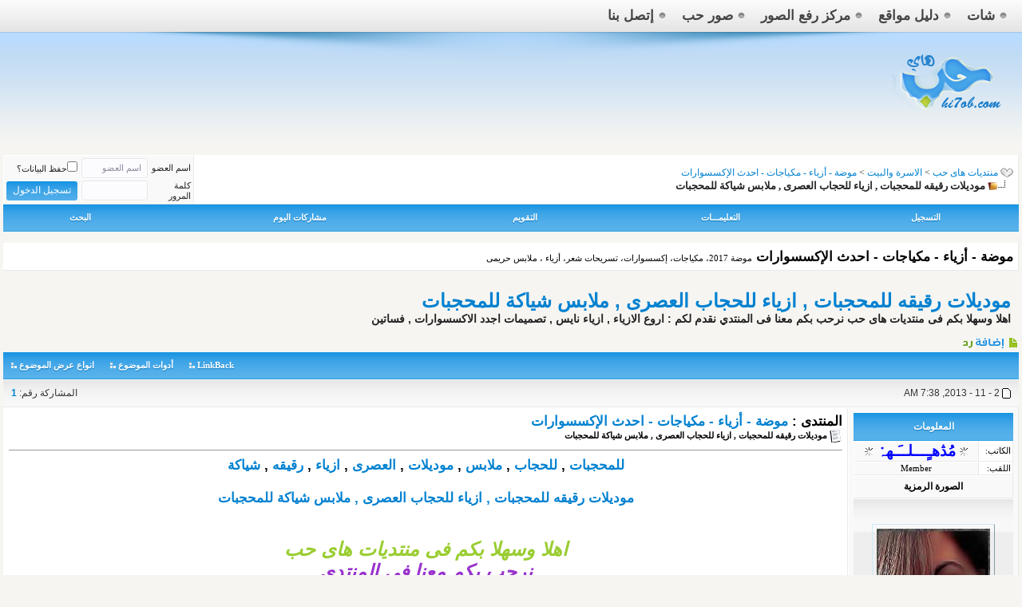

--- FILE ---
content_type: text/html; charset=windows-1256
request_url: https://forums.hi7ob.com/love51932.html
body_size: 10677
content:
<!DOCTYPE html PUBLIC “-//W3C//DTD XHTML 1.0 Strict//EN” “http://www.w3.org/TR/xhtml1/DTD/xhtml1-strict.dtd”> <html xmlns="http://www.w3.org/1999/xhtml" dir="rtl" lang="ar"> <head> <link rel="canonical" href="https://forums.hi7ob.com/love51932.html" /> <head> <meta http-equiv="Content-Type" content="text/html; charset=windows-1256" /> <meta name="generator" content="vBulletin 3.8.7" /> <meta name="keywords" content="موديلات,رقيقه,للمحجبات,ازياء,للحجاب,العصرى,ملابس,شياكة,للمحجبات,
</head>

للمحجبات, للحجاب, ملابس, موديلات, العصرى, ازياء, رقيقه, شياكة,  موديلات رقيقه للمحجبات  , ازياء للحجاب العصرى   , ملابس شياكة للمحجبات, صور,حب,بلاك,بيري,جالكسي,فساتين,رمزيات,خلفيات,مكياج,حوامل,برودكاست,عشق,عشاق,ايفون,واتس,اب,منوعه,منوعة,رومنسية,رومنسيه,بنات,2013,2014,بيجامات,منتدى,هاي," /> <meta name="description" content="للمحجبات , للحجاب , ملابس , موديلات , العصرى , ازياء , رقيقه , شياكة موديلات رقيقه للمحجبات , ازياء للحجاب العصرى , ملابس شياكة للمحجبات اهلا وسهلا بكم فى منتديات هاى حب نرحب بكم معنا فى المنتدي نقدم ل" />  <meta name="keywords" content="موديلات,رقيقه,للمحجبات,ازياء,للحجاب,العصرى,ملابس,شياكة,للمحجبات,منتدي عربي الخليجى , منتديات الخليج , منتديات الخليجية , منتدى , منتديات , منتدى هاى حب , منتديات هاى حب , منتدى الخليجية , منتدى بنات , منتديات بنات الخليج , forums , منتدى ترفيهى عربى الخليجى" /> <meta name="description" content="للمحجبات , للحجاب , ملابس , موديلات , العصرى , ازياء , رقيقه , شياكة موديلات رقيقه للمحجبات , ازياء للحجاب العصرى , ملابس شياكة للمحجبات اهلا وسهلا بكم فى منتديات هاى حب نرحب بكم معنا فى المنتدي نقدم ل"/> <meta name="abstract" content="منتديات هاى حب - منتدي الخليجي" /> <meta name="robots" content="index, follow" /> <meta name="robots" content="all" /> <meta name="revisit-after" content="1 hours" /> <meta name="rating" content="General" /> <meta name="distribution" content="Global" /> <meta name="MSSmartTagsPreventParsing" content="true" /> <meta http-equiv="Content-Language" content="AR" /> <meta name="Expires" content="0" /> <meta name="reply-to" content="sqebd.com@gmail.com" /> <meta name="owner" content="admin" /> <meta name="classification" content="All" /> <meta name="Copyright" content="هاى حب" /> <meta name="googlebot" content="archive" /> <meta name="resource-type" content="document" /> <meta http-equiv="Cache-Control" content="Public" /> <meta http-equiv="Pragma" content="No-Cache" /> <style type="text/css" id="vbulletin_css">
/**
* vBulletin 3.8.7 CSS
* Style: 'FAST - 2014'; Style ID: 13
*/
.fjdpth0
{
	background: #F7F7F7;
	color: #000000;
}
/* ***** styling for 'big' usernames on postbit etc. ***** */
.bigusername { font-size: 14pt; }

/* ***** small padding on 'thead' elements ***** */
td.thead, th.thead, div.thead { padding: 4px; }

/* ***** basic styles for multi-page nav elements */
.pagenav a { text-decoration: none; }
.pagenav td { padding: 2px 4px 2px 4px; }

/* ***** de-emphasized text */
.shade, a.shade:link, a.shade:visited { color: #777777; text-decoration: none; }
a.shade:active, a.shade:hover { color: #FF4400; text-decoration: underline; }
.tcat .shade, .thead .shade, .tfoot .shade { color: #DDDDDD; }

/* ***** define margin and font-size for elements inside panels ***** */
.fieldset { margin-bottom: 6px; }
.fieldset, .fieldset td, .fieldset p, .fieldset li { font-size: 11px; }
/* ***** H1 و H2 تاجات ***** */ 
#tags { 
text-align: center; 
font-family: Arial, Tahoma, Verdana; 
} 

#tags h1 { 
font-size: 19px;  
color: black; 
font-weight: bold; 
} 

#tags h2 { 
font-size: 17px;  
color: black; 
font-weight: bold; 
}
</style> <link rel="stylesheet" type="text/css" href="clientscript/vbulletin_important.css?v=387" />  <script type="text/javascript" src="clientscript/yui/yahoo-dom-event/yahoo-dom-event.js?v=387"></script> <script type="text/javascript" src="clientscript/yui/connection/connection-min.js?v=387"></script> <script type="text/javascript"> <!--
var SESSIONURL = "s=b96e425cea3c365960ca39b171b72fe4&";
var SECURITYTOKEN = "guest";
var IMGDIR_MISC = "juole6/misc";
var vb_disable_ajax = parseInt("0", 10);
// --> </script> <script type="text/javascript" src="clientscript/vbulletin_global.js?v=387"></script> <script type="text/javascript" src="clientscript/vbulletin_menu.js?v=387"></script> <link rel="alternate" type="application/rss+xml" title="منتديات هاى حب RSS Feed" href="https://forums.hi7ob.com/external.php?type=RSS2" /> <link rel="alternate" type="application/rss+xml" title="منتديات هاى حب - موضة - أزياء - مكياجات - احدث الإكسسوارات - RSS Feed" href="https://forums.hi7ob.com/external.php?type=RSS2&amp;forumids=21" />  <link href="juole6/css/style.css" type="text/css" rel="stylesheet" media="all" />  <meta property="fb:admins" content="Abu.ateef"/> <meta property="fb:app_id" content="934610713234134"/> <meta property="og:type" content="website"/> <meta property="og:title" content="موديلات رقيقه للمحجبات  , ازياء للحجاب العصرى   , ملابس شياكة للمحجبات"/> <title> موديلات رقيقه للمحجبات  , ازياء للحجاب العصرى   , ملابس شياكة للمحجبات</title> <script type="text/javascript" src="clientscript/vbulletin_post_loader.js?v=387"></script> <style type="text/css" id="vbulletin_showthread_css"> <!--
	
	#tag_edit_list { list-style:none; margin:0px; padding:0px; }
	#tag_edit_list li { float:right; display:block; width:200px; }
	#tag_edit_list li.mine { font-weight:bold; }
	
	#links div { white-space: nowrap; }
	#links img { vertical-align: middle; }
	--> </style> <link rel="stylesheet" type="text/css" href="vbseo/resources/css/vbseo_buttons.css?v=a4" />
<script type="text/javascript" src="vbseo/resources/scripts/vbseo_ui.js?v=a4"></script>

<script type="text/javascript">
 YAHOO.util.Event.onDOMReady(function (){
 	vbseoui = new vBSEO_UI();
 	vbseoui.page_init(Array('postbody','blogbit','content','postcontainer','vbseo_like_postbit'), Array("php",1));
 });
</script>


<script type="text/javascript"><!--
window.google_analytics_uacct = 'UA-36263954-1'; var _gaq = _gaq || []; _gaq.push(['_setAccount', 'UA-36263954-1'], ['_setVar', 'usergroup-1-'], ['_trackPageview']); (function() { var ga = document.createElement('script'); ga.type = 'text/javascript'; ga.async = true; ga.src = ('https:' == document.location.protocol ? 'https://ssl' : 'http://www') + '.google-analytics.com/ga.js'; var s = document.getElementsByTagName('script')[0]; s.parentNode.insertBefore(ga, s);  })();
//--></script>
</head> <body onload="">   <div class="top-bar"> <div class="inner"> <ul class="social"> </li> </ul>  <ul class="top-links"> <li class="home"> <a href="https://forums.hi7ob.com/">
          شات
        </a> </li> <li class="select"> <a target="_blank" href="https://forums.hi7ob.com" >
          دليل مواقع
        </a> </li> <li> <a rel="nofollow" target="_blank" href="https://forums.hi7ob.com/up">
          مركز رفع الصور
        </a> </li> <li> <a target="_blank" href="https://forums.hi7ob.com/forums7ob28.html">
          صور حب
        </a> </li> <li> <a target="_blank" href="https://forums.hi7ob.com/sendmessage.php" >
          إتصل بنا
        </a> </li> </ul>  </div> </div>  <div class="header"> <div class="inner"> <div class="logo"> <h1> <a href="https://forums.hi7ob.com/" title="منتديات هاى حب" rel="bookmark"> <img src="juole6/images/logo.png" width="147" height="95" alt="منتديات هاى حب" /> </a> </h1> </div>  <div class="header-ads"> </a> </div>  </div> </div>    <div align="center"> <div class="page" style="width:100%; text-align:right"> <div style="padding:0px 4px 0px 4px" align="right"> <div id="fb-root"></div> <script>(function(d, s, id) {
  var js, fjs = d.getElementsByTagName(s)[0];
  if (d.getElementById(id)) return;
  js = d.createElement(s); js.id = id;
  js.src = "//connect.facebook.net/ar_AR/all.js#xfbml=1&appId=934610713234134";
  fjs.parentNode.insertBefore(js, fjs);
}(document, 'script', 'facebook-jssdk'));</script> <br />  <table class="tborder" cellpadding="6" cellspacing="0" border="0" width="100%" align="center"> <tr> <td class="alt1" width="100%"> <table cellpadding="0" cellspacing="0" border="0"> <tr valign="bottom"> <td><a href="#" onclick="history.back(1); return false;"><img src="juole6/misc/navbits_start.gif" alt="العودة" border="0" /></a></td> <td>&nbsp;</td> <td width="100%"><span class="navbar"><a href="https://forums.hi7ob.com/" accesskey="1">منتديات هاى حب</a></span> <span itemscope="itemscope" itemtype="http://data-vocabulary.org/Breadcrumb"> <span class="navbar">&gt; <a onclick="_gaq.push(['_trackEvent', 'Outgoing', '', 'forumdisplay.php']);" href="https://forums.hi7ob.com/#%C7%E1%C7%D3%D1%C9-%E6%C7%E1%C8%ED%CA" itemprop="url"><span itemprop="title">الاسرة والبيت</a></span> <span itemscope="itemscope" itemtype="http://data-vocabulary.org/Breadcrumb"> <span class="navbar">&gt; <a href="https://forums.hi7ob.com/forums7ob21.html" itemprop="url"><span itemprop="title">موضة - أزياء - مكياجات - احدث الإكسسوارات</a></span> </td> </tr> <tr> <td class="navbar" style="font-size:10pt; padding-top:1px" colspan="3"><a href="https://forums.hi7ob.com/love51932.html"><img class="inlineimg" src="juole6/misc/navbits_finallink_rtl.gif" alt="تحديث الصفحة" border="0" /></a> <strong> <span itemscope="itemscope" itemtype="http://data-vocabulary.org/Breadcrumb"> <span itemprop="title"> موديلات رقيقه للمحجبات  , ازياء للحجاب العصرى   , ملابس شياكة للمحجبات


</strong></td> </tr> </table> </td> <td class="alt2" nowrap="nowrap" style="padding:0px">  <form action="https://forums.hi7ob.com/login.php?do=login" method="post" onsubmit="md5hash(vb_login_password, vb_login_md5password, vb_login_md5password_utf, 0)"> <script type="text/javascript" src="clientscript/vbulletin_md5.js?v=387"></script> <table cellpadding="0" cellspacing="3" border="0"> <tr> <td class="smallfont" style="white-space: nowrap;"><label for="navbar_username">اسم العضو</label></td> <td><input type="text" class="bginput" style="font-size: 11px" name="vb_login_username" id="navbar_username" size="10" accesskey="u" tabindex="101" value="اسم العضو" onfocus="if (this.value == 'اسم العضو') this.value = '';" /></td> <td class="smallfont" nowrap="nowrap"><label for="cb_cookieuser_navbar"><input type="checkbox" name="cookieuser" value="1" tabindex="103" id="cb_cookieuser_navbar" accesskey="c" />حفظ البيانات؟</label></td> </tr> <tr> <td class="smallfont"><label for="navbar_password">كلمة المرور</label></td> <td><input type="password" class="bginput" style="font-size: 11px" name="vb_login_password" id="navbar_password" size="10" tabindex="102" /></td> <td><input type="submit" class="button" value="تسجيل الدخول" tabindex="104" title="ادخل اسم العضو وكلمة المرور الخاصة بك في الحقول المجاورة لتسجيل الدخول, أو اضغط على رابط 'التسجيل' لإنشاء حساب خاص بك." accesskey="s" /></td> </tr> </table> <input type="hidden" name="s" value="b96e425cea3c365960ca39b171b72fe4" /> <input type="hidden" name="securitytoken" value="guest" /> <input type="hidden" name="do" value="login" /> <input type="hidden" name="vb_login_md5password" /> <input type="hidden" name="vb_login_md5password_utf" /> </form>  </td> </tr> </table>   <div class="tborder" style="padding:0px; border-top-width:0px"> <table cellpadding="0" cellspacing="0" border="0" width="100%" align="center"> <tr align="center"> <td class="vbmenu_control"><a href="https://forums.hi7ob.com/register.php" rel="nofollow">التسجيل</a></td> <td class="vbmenu_control"><a rel="help" href="https://forums.hi7ob.com/faq.php" accesskey="5">التعليمـــات</a></td> <td class="vbmenu_control"><a href="https://forums.hi7ob.com/calendar.php">التقويم</a></td> <td class="vbmenu_control"><a href="https://forums.hi7ob.com/search.php?do=getdaily" accesskey="2">مشاركات اليوم</a></td> <td class="vbmenu_control"><a id="navbar_search" href="https://forums.hi7ob.com/search.php" accesskey="4" rel="nofollow">البحث</a> </td> </tr> </table> </div>  <br /> <table class="tborder" cellpadding="6" cellspacing="0" border="0" width="100%" align="center"> <tr> <td class="alt1" width="100%"><strong>موضة - أزياء - مكياجات - احدث الإكسسوارات</strong> <span class="smallfont">موضة 2017، مكياجات، إكسسوارات، تسريحات شعر، أزياء ، ملابس حريمى</span></td> </tr> </table> <br />   <div class="vbmenu_popup" id="navbar_search_menu" style="display:none;margin-top:3px" align="right"> <table cellpadding="4" cellspacing="1" border="0"> <tr> <td class="thead">البحث في المنتدى</td> </tr> <tr> <td class="vbmenu_option" title="nohilite"> <form action="https://forums.hi7ob.com/search.php?do=process" method="post"> <input type="hidden" name="do" value="process" /> <input type="hidden" name="quicksearch" value="1" /> <input type="hidden" name="childforums" value="1" /> <input type="hidden" name="exactname" value="1" /> <input type="hidden" name="s" value="b96e425cea3c365960ca39b171b72fe4" /> <input type="hidden" name="securitytoken" value="guest" /> <div><input type="text" class="bginput" name="query" size="25" tabindex="1001" /><input type="submit" class="button" value="إذهب" tabindex="1004" /></div> <div style="margin-top:6px"> <label for="rb_nb_sp0"><input type="radio" name="showposts" value="0" id="rb_nb_sp0" tabindex="1002" checked="checked" />عرض المواضيع</label>
						&nbsp;
						<label for="rb_nb_sp1"><input type="radio" name="showposts" value="1" id="rb_nb_sp1" tabindex="1003" />عرض المشاركات</label> </div> </form> </td> </tr> <tr> <td class="vbmenu_option"><a href="https://forums.hi7ob.com/tags/" rel="nofollow">بحث بالكلمة الدلالية </a></td> </tr> <tr> <td class="vbmenu_option"><a href="https://forums.hi7ob.com/search.php" accesskey="4" rel="nofollow">البحث المتقدم</a></td> </tr> </table> </div>    <div class="vbmenu_popup" id="pagenav_menu" style="display:none"> <table cellpadding="4" cellspacing="1" border="0"> <tr> <td class="thead" nowrap="nowrap">الذهاب إلى الصفحة...</td> </tr> <tr> <td class="vbmenu_option" title="nohilite"> <form action="https://forums.hi7ob.com/" method="get" onsubmit="return this.gotopage()" id="pagenav_form"> <input type="text" class="bginput" id="pagenav_itxt" style="font-size:11px" size="4" /> <input type="button" class="button" id="pagenav_ibtn" value="إذهب" /> </form> </td> </tr> </table> </div>  <div style="padding:10px;clear:both;"> <h1><a href="https://forums.hi7ob.com/love51932.html" title="موديلات رقيقه للمحجبات  , ازياء للحجاب العصرى   , ملابس شياكة للمحجبات">موديلات رقيقه للمحجبات  , ازياء للحجاب العصرى   , ملابس شياكة للمحجبات</a></h1> <h3>اهلا وسهلا بكم فى منتديات هاى حب  نرحب بكم معنا فى المنتدي  نقدم لكم : اروع الازياء , ازياء نايس , تصميمات   اجدد الاكسسوارات , فساتين</h3> </div> <a name="poststop" id="poststop"></a>  <table cellpadding="0" cellspacing="0" border="0" width="100%" style="margin-bottom:3px"> <tr valign="bottom"> <td class="smallfont"><a href="https://forums.hi7ob.com/newreply.php?do=newreply&amp;noquote=1&amp;p=151133" rel="nofollow"><img src="juole6/buttons/reply.gif" alt="إضافة رد" border="0" /></a></td> </tr> </table>   <table class="tborder" cellpadding="6" cellspacing="0" border="0" width="100%" align="center" style="border-bottom-width:0px"> <tr> <td class="tcat" width="100%"> <div class="smallfont">
		
		&nbsp;
		</div> </td> <td class="vbmenu_control" id="linkbacktools" nowrap="nowrap"> <a rel="nofollow" href="https://forums.hi7ob.com/love51932.html?nojs=1#links">LinkBack</a> <script type="text/javascript"> vbmenu_register("linkbacktools"); </script> </td> <td class="vbmenu_control" id="threadtools" nowrap="nowrap"> <a rel="nofollow" href="https://forums.hi7ob.com/love51932.html?nojs=1#goto_threadtools">أدوات الموضوع</a> <script type="text/javascript"> vbmenu_register("threadtools"); </script> </td> <td class="vbmenu_control" id="displaymodes" nowrap="nowrap"> <a rel="nofollow" href="https://forums.hi7ob.com/love51932.html?nojs=1#goto_displaymodes">انواع عرض  الموضوع</a> <script type="text/javascript"> vbmenu_register("displaymodes"); </script> </td> </tr> </table>   </div> </div> </div>   <div id="posts">  <div align="center"> <div class="page" style="width:100%; text-align:right"> <div style="padding:0px 4px 0px 4px" align="right"> <div id="edit151133" style="padding:0px 0px 6px 0px">  <table id="post151133" class="tborder vbseo_like_postbit" cellpadding="6" cellspacing="0" border="0" width="100%" align="center"> <tr> <td class="thead" style="font-weight:normal" >  <a name="post151133"><img class="inlineimg" src="juole6/statusicon/post_old.gif" alt="قديم" border="0" /></a>
			2 - 11 - 2013, 7:38 AM
			
			 </td> <td class="thead" style="font-weight:normal" align="left">
			&nbsp;
			المشاركة رقم: <a href="https://forums.hi7ob.com/love51932.html#post151133"   id="postcount151133" name="1" title="permalink"><strong>1</strong></a> </td> </tr> <tr valign="top"> <td class="alt2" width="200" style="text-align:center"> <table class="tborder vbseo_like_postbit" cellpadding="6" cellspacing="0" border="0" width="100%" style="text-align:right"> <tr> <td colspan="2" class="tcat" align="center">المعلومات</td> </tr> <tr> <td class="alt1 infouser">الكاتب:</td> <td class="alt2 infouser"><div id="postmenu_151133" align="center"><a rel="nofollow" class="bigusername" href="https://forums.hi7ob.com/member.php?u=5225"><img src="juole6/misc/11x11progress.gif" border="0" /> <font color="#0000FF">مُ&#1678;ھـٍـــلــَـهہْ</font> <img src="juole6/misc/11x11progress.gif" border="0" /></a> </div> </td> </tr> <tr> <td class="alt1 infouser">اللقب:</td> <td class="alt2 infouser"><div align="center">Member</div></td> </tr> <tr> <td colspan="2" class="alt2" align="center">الصورة الرمزية</td> </tr> <tr> <td colspan="2" align="center" class="thead"><div class="smallfont avataruser">
					&nbsp;<br /><a rel="nofollow" href="https://forums.hi7ob.com/member.php?u=5225"><img src="https://forums.hi7ob.com/saitmap/u5225.html?dateline=1378481917" width="142" height="350" alt="الصورة الرمزية مُ&#1678;ھـٍـــلــَـهہْ" border="0" /></a> </div> </td> </tr> </table> <div class="smallfont" style="text-align:right"> <br /> <table class="tborder vbseo_like_postbit" cellpadding="6" cellspacing="0" border="0" width="100%"> <tr> <td colspan="2" class="tcat" align="center">البيانات</td> </tr> <tr> <td class="alt1 infouser">التسجيل:</td> <td class="alt2 infouser"> 4 - 9 - 2013</td> </tr> <tr> <td class="alt1 infouser">العضوية:</td> <td class="alt2 infouser">5225</td> </tr> <tr> <td class="alt1 infouser">المشاركات:</td> <td class="alt2 infouser">732</td> </tr> <tr> <td class="alt1 infouser">بمعدل :</td> <td class="alt2 infouser">0.16 يوميا</td> </tr> </table> <div align="center"></div> <div align="center"></div> </div> <br /> <table class="tborder vbseo_like_postbit" cellpadding="6" cellspacing="0" border="0" width="100%" style="text-align:right"> <tr> <td colspan="2" class="tcat" align="center">الإتصالات</td> </tr> <tr> <td class="alt1 infouser">الحالة:</td> <td class="alt2 infouser"><div align="center"><img class="inlineimg" src="juole6/statusicon/user_offline.gif" alt="مُ&#1678;ھـٍـــلــَـهہْ غير متواجد حالياً" border="0" /> </div></td> </tr> <tr> <td class="alt1 infouser">وسائل الإتصال:</td> <td class="alt2 infouser"><div align="center"> </div></td> </tr> </table> <br /> </td> <td class="alt1" id="td_post_151133"> <font color="#000000">المنتدى : </font> <a target="_blank" href="https://forums.hi7ob.com/forums7ob21.html" title="الإنتقال للمنتدى">
موضة - أزياء - مكياجات - احدث الإكسسوارات</a>   <div class="smallfont"> <img class="inlineimg" src="https://forums.hi7ob.com/images/icons/icon1.gif" alt="افتراضي" border="0" /> <strong>موديلات رقيقه للمحجبات  , ازياء للحجاب العصرى   , ملابس شياكة للمحجبات</strong> </div> <hr size="1" style="color:; background-color:" />   <div id="post_message_151133"> <center><p style="font-family:Arial;font-size:16pt;font-weight:bold"><div style="margin:auto;text-align:center;"><a href="https://forums.hi7ob.com/love51932.html" title="للمحجبات" >للمحجبات</a> , <a href="https://forums.hi7ob.com/love51932.html" title="للحجاب" >للحجاب</a> , <a href="https://forums.hi7ob.com/love51932.html" title="ملابس" >ملابس</a> , <a href="https://forums.hi7ob.com/love51932.html" title="موديلات" >موديلات</a> , <a href="https://forums.hi7ob.com/love51932.html" title="العصرى" >العصرى</a> , <a href="https://forums.hi7ob.com/love51932.html" title="ازياء" >ازياء</a> , <a href="https://forums.hi7ob.com/love51932.html" title="رقيقه" >رقيقه</a> , <a href="https://forums.hi7ob.com/love51932.html" title="شياكة" >شياكة</a></div><br /><div style="margin:auto;text-align:center;"><a href="https://forums.hi7ob.com/love51932.html" title="موديلات رقيقه للمحجبات  , ازياء للحجاب العصرى   , ملابس شياكة للمحجبات" >موديلات رقيقه للمحجبات  , ازياء للحجاب العصرى   , ملابس شياكة للمحجبات</a><br /><br /></div><div align="center"><br /> <font size="5"><i><font color="YellowGreen">اهلا وسهلا بكم فى منتديات هاى حب</font></i></font><br /> <font size="5"><i> <font color="DarkSlateGray"> <font color="DarkOrchid">نرحب بكم معنا فى المنتدي</font></font></i></font><br /> <font size="5"><i> <font color="DarkSlateGray"> <font color="Magenta">نقدم لكم :</font></font></i></font><br /> <font size="5"><i> اروع الازياء , <a href="https://forums.hi7ob.com/love51932.html" title="ازياء" >ازياء</a> نايس , تصميمات <a href="https://forums.hi7ob.com/love47058.html" target="_blank">تجنن</a> <a href="https://forums.hi7ob.com" target="_blank">2019</a></i></font><br /> <font size="5"><i> <font color="DarkSlateGray"> <font color="Red">اجدد الاكسسوارات , فساتين قصيرة </font></font></i></font><br /> <font size="5"><i> <font color="DarkSlateGray"> <font color="Teal">موضه </font><a href="https://forums.hi7ob.com" target="_blank">2019</a><font color="Teal"> , مكياجات</font><font color="Red"><font color="Teal"> <a href="https://forums.hi7ob.com/love47058.html" target="_blank">تجنن</a></font> </font></font></i></font><br /> <font size="5"><i> <font color="DarkSlateGray"> <font color="Olive">اروع ميك اب للصبايا والسيدات</font></font></i></font><br /> <font size="5"><i> <font color="DarkSlateGray"> <font color="DarkOrange">وللمزيد من :</font></font></i></font><br /> <font size="5"><i> <font color="DarkSlateGray"> <font color="MediumTurquoise">الموضة وألازياء والمكياجات و احدث الإكسسوارات </font></font></i></font><br /> <font size="5"><i> <font color="DarkSlateGray"> <font color="Red">ارجو زيارتنا عبر الرابط </font></font></i></font><br /> <br /> <br /> <font size="5"><i> <a href="https://forums.hi7ob.com/forums7ob21.html" target="_blank">موضة - أزياء - مكياجات - احدث الإكسسوارات</a><br /> <br /> <br /> <a href="https://forums.hi7ob.com/love51932.html" ><img src="http://www.hi7ob.com/up/2019/hi7ob.com1383365626431.gif" border="0" alt="موديلات رقيقه للمحجبات  , ازياء للحجاب العصرى   , ملابس شياكة للمحجبات hi7ob.com13833656264" /></a><br /> <a href="https://forums.hi7ob.com/love51932.html" ><img src="http://www.hi7ob.com/up/2019/hi7ob.com1383365626432.jpg" border="0" alt="موديلات رقيقه للمحجبات  , ازياء للحجاب العصرى   , ملابس شياكة للمحجبات hi7ob.com13833656264" /></a><br /><center><br /> <script async src="//pagead2.googlesyndication.com/pagead/js/adsbygoogle.js"></script> <script>
     (adsbygoogle = window.adsbygoogle || []).push({
          google_ad_client: "ca-pub-8128980641578297",
          enable_page_level_ads: true
     });
</script> <br /> <br /> <script async src="https://pagead2.googlesyndication.com/pagead/js/adsbygoogle.js?client=ca-pub-3951883156722774"
     crossorigin="anonymous"></script>  <ins class="adsbygoogle"
     style="display:block"
     data-ad-client="ca-pub-8128980641578297"
     data-ad-slot="6160031973"
     data-ad-format="auto"
     data-full-width-responsive="true"></ins> <script>
     (adsbygoogle = window.adsbygoogle || []).push({});
</script></center> <br /> <a href="https://forums.hi7ob.com/love51932.html" ><img src="http://www.hi7ob.com/up/2019/hi7ob.com1383365626473.jpg" border="0" alt="موديلات رقيقه للمحجبات  , ازياء للحجاب العصرى   , ملابس شياكة للمحجبات hi7ob.com13833656264" /></a><br /> <br /> <a href="https://forums.hi7ob.com/love51932.html" ><img src="http://www.hi7ob.com/up/2019/hi7ob.com1383365626534.gif" border="0" alt="موديلات رقيقه للمحجبات  , ازياء للحجاب العصرى   , ملابس شياكة للمحجبات hi7ob.com13833656265" /></a><br /> <br /> <a href="https://forums.hi7ob.com/love51932.html" ><img src="http://www.hi7ob.com/up/2019/hi7ob.com1383365626535.jpg" border="0" alt="موديلات رقيقه للمحجبات  , ازياء للحجاب العصرى   , ملابس شياكة للمحجبات hi7ob.com13833656265" /></a><br /> <br /> <a href="https://forums.hi7ob.com/love51932.html" ><img src="http://www.hi7ob.com/up/2019/hi7ob.com138336562666.jpg" border="0" alt="موديلات رقيقه للمحجبات  , ازياء للحجاب العصرى   , ملابس شياكة للمحجبات hi7ob.com13833656266" /></a><br /> <br /> <a href="https://forums.hi7ob.com/love51932.html" ><img src="http://www.hi7ob.com/up/2019/hi7ob.com1383365626667.jpg" border="0" alt="موديلات رقيقه للمحجبات  , ازياء للحجاب العصرى   , ملابس شياكة للمحجبات hi7ob.com13833656266" /></a><br /> <br /> <br /> <a href="https://forums.hi7ob.com/love51932.html" ><img src="http://www.hi7ob.com/up/2019/hi7ob.com138336562678.jpg" border="0" alt="موديلات رقيقه للمحجبات  , ازياء للحجاب العصرى   , ملابس شياكة للمحجبات hi7ob.com13833656267" /></a><br /> <br /> <br /> </i></font></div><br /><br /><br /><div style="margin:auto;text-align:center;">المصدر: <a href="https://forums.hi7ob.com" title="منتديات هاى حب"  >منتديات هاى حب</a> - من قسم: <a href="https://forums.hi7ob.com/forums7ob21.html" title="موضة - أزياء - مكياجات - احدث الإكسسوارات" >موضة - أزياء - مكياجات - احدث الإكسسوارات</a></div><br /></p></center> </div>  <center><br /><div id="fb-root"></div><fb:comments data-href="https://forums.hi7ob.com/showthread.php?s=b96e425cea3c365960ca39b171b72fe4&amp;t=51932" data-colorscheme="light" data-numposts="8" data-width="650" data-order-by="reverse_time"></fb:comments></center> <br /><br /> <div class="vbseo_buttons" id="lkbtn_1.51932.151133"> <div class="alt2 vbseo_liked" style="display:none"></div> </div> <script async src="//pagead2.googlesyndication.com/pagead/js/adsbygoogle.js"></script>  <ins class="adsbygoogle"
     style="display:block"
     data-ad-client="ca-pub-8814955360786094"
     data-ad-slot="6867110162"
     data-ad-format="auto"></ins> <script>
(adsbygoogle = window.adsbygoogle || []).push({});
</script> </td> </tr> <tr> <td class="alt2" align="center"> <a href="https://forums.hi7ob.com/members/%E3%F5-%AA%DC%F2%DC%DC%DC%E1%DC%DC%F3%DC%E5%C0%FA-albums.html" title="عرض البوم صور مُ&#1678;ھـٍـــلــَـهہْ" rel="nofollow"><img src="images/buttons/add_album.png" alt="عرض البوم صور مُ&#1678;ھـٍـــلــَـهہْ" border="0"/></a>
		
		
		
		
		&nbsp;
	</td> <td class="alt1" align="left">  <a href="https://forums.hi7ob.com/newreply.php?do=newreply&amp;p=151133" rel="nofollow"><img src="juole6/buttons/quote.gif" alt="رد مع اقتباس" border="0" /></a>  </td> </tr> </table>   </div> </div> </div> </div>    <div align="center"> <div class="page" style="width:100%; text-align:right"> <div style="padding:0px 4px 0px 4px" align="right"> <div id="edit151201" style="padding:0px 0px 6px 0px"> <table id="post151201" class="tborder vbseo_like_postbit" cellpadding="6" cellspacing="0" border="0" width="100%" align="center"> <tr> <td class="thead" style="font-weight:normal" >  <a name="post151201"><img class="inlineimg" src="juole6/statusicon/post_old.gif" alt="قديم" border="0" /></a>
			3 - 11 - 2013, 11:22 PM
			
			 </td> <td class="thead" style="font-weight:normal" align="left">
			&nbsp;
			المشاركة رقم: <a href="https://forums.hi7ob.com/love51932.html#post151201"   id="postcount151201" name="2" title="permalink"><strong>2</strong></a> </td> </tr> <tr valign="top"> <td class="alt2" width="200" style="text-align:center"> <table class="tborder vbseo_like_postbit" cellpadding="6" cellspacing="0" border="0" width="100%" style="text-align:right"> <tr> <td colspan="2" class="tcat" align="center">المعلومات</td> </tr> <tr> <td class="alt1 infouser">الكاتب:</td> <td class="alt2 infouser"><div id="postmenu_151201" align="center"><a rel="nofollow" class="bigusername" href="https://forums.hi7ob.com/member.php?u=5095"><img src="juole6/misc/11x11progress.gif" border="0" /> <font color="#0000FF">دلــوعــة</font> <img src="juole6/misc/11x11progress.gif" border="0" /></a> </div> </td> </tr> <tr> <td class="alt1 infouser">اللقب:</td> <td class="alt2 infouser"><div align="center">Senior Member</div></td> </tr> <tr> <td colspan="2" class="alt2" align="center">الصورة الرمزية</td> </tr> <tr> <td colspan="2" align="center" class="thead"><div class="smallfont avataruser">
					&nbsp;<br /><a rel="nofollow" href="https://forums.hi7ob.com/member.php?u=5095"><img src="https://forums.hi7ob.com/saitmap/u5095.html?dateline=1373315533" width="150" height="223" alt="الصورة الرمزية دلــوعــة" border="0" /></a> </div> </td> </tr> </table> <div class="smallfont" style="text-align:right"> <br /> <table class="tborder vbseo_like_postbit" cellpadding="6" cellspacing="0" border="0" width="100%"> <tr> <td colspan="2" class="tcat" align="center">البيانات</td> </tr> <tr> <td class="alt1 infouser">التسجيل:</td> <td class="alt2 infouser"> 8 - 7 - 2013</td> </tr> <tr> <td class="alt1 infouser">العضوية:</td> <td class="alt2 infouser">5095</td> </tr> <tr> <td class="alt1 infouser">المشاركات:</td> <td class="alt2 infouser">4,163</td> </tr> <tr> <td class="alt1 infouser">بمعدل :</td> <td class="alt2 infouser">0.91 يوميا</td> </tr> </table> <div align="center"></div> <div align="center"></div> </div> <br /> <table class="tborder vbseo_like_postbit" cellpadding="6" cellspacing="0" border="0" width="100%" style="text-align:right"> <tr> <td colspan="2" class="tcat" align="center">الإتصالات</td> </tr> <tr> <td class="alt1 infouser">الحالة:</td> <td class="alt2 infouser"><div align="center"><img class="inlineimg" src="juole6/statusicon/user_offline.gif" alt="دلــوعــة غير متواجد حالياً" border="0" /> </div></td> </tr> <tr> <td class="alt1 infouser">وسائل الإتصال:</td> <td class="alt2 infouser"><div align="center"> </div></td> </tr> </table> <br /> </td> <td class="alt1" id="td_post_151201"> <font color="#000000">كاتب الموضوع : </font> <a rel="nofollow" target="_blank" href="https://forums.hi7ob.com/member.php?u=5225" title="المزيد من المعلومات عن مُ&#1678;ھـٍـــلــَـهہْ">
مُ&#1678;ھـٍـــلــَـهہْ</a> <font color="#000000">المنتدى : </font> <a target="_blank" href="https://forums.hi7ob.com/forums7ob21.html" title="الإنتقال للمنتدى">
موضة - أزياء - مكياجات - احدث الإكسسوارات</a>   <div class="smallfont"> <img class="inlineimg" src="https://forums.hi7ob.com/images/icons/icon1.gif" alt="افتراضي" border="0" /> <strong>رد: موديلات رقيقه للمحجبات 2013 , ازياء للحجاب العصرى 2013 , ملابس شياكة للمحجبات 2014</strong> </div> <hr size="1" style="color:; background-color:" />   <div id="post_message_151201"> <center><p style="font-family:Arial;font-size:16pt;font-weight:bold"><font color="slategray">--------<br /> <br />
ابدعتي بما طرحت اناملك<br /> <br />
تسلم ايدينك يالغلا<br /> <br />
لاهنتي يا قمر<br /> <br /> <br /> </font><br /><br /></p></center> </div>  <br /><br /> <div class="vbseo_buttons" id="lkbtn_1.51932.151201"> <div class="alt2 vbseo_liked" style="display:none"></div> </div> </td> </tr> <tr> <td class="alt2" align="center"> <a href="https://forums.hi7ob.com/members/%CF%E1%DC%DC%E6%DA%DC%DC%C9-albums.html" title="عرض البوم صور دلــوعــة" rel="nofollow"><img src="images/buttons/add_album.png" alt="عرض البوم صور دلــوعــة" border="0"/></a>
		
		
		
		
		&nbsp;
	</td> <td class="alt1" align="left">  <a href="https://forums.hi7ob.com/newreply.php?do=newreply&amp;p=151201" rel="nofollow"><img src="juole6/buttons/quote.gif" alt="رد مع اقتباس" border="0" /></a>  </td> </tr> </table>   </div> </div> </div> </div>  <div id="lastpost"></div></div>   <div align="center"> <div class="page" style="width:100%; text-align:right"> <div style="padding:0px 4px 0px 4px" align="right">   <table cellpadding="0" cellspacing="0" border="0" width="100%" style="margin-top:-3px"> <tr valign="top"> <td class="smallfont"><a href="https://forums.hi7ob.com/newreply.php?do=newreply&amp;noquote=1&amp;p=151201" rel="nofollow"><img src="juole6/buttons/reply.gif" alt="إضافة رد" border="0" /></a></td> </tr> </table>   <br /> <table cellpadding="6" cellspacing="0" border="0" width="100%" class="tborder" align="center"> <tr> <td class="thead">مواقع النشر (المفضلة)</td> </tr> <tr> <td class="alt2" style="padding-top:0px"><div style="clear:both"></div><ul style="list-style-type:none; margin:0px; padding:0px"><li class="smallfont" style="width:25%; min-width:160px; float:right; margin-top:6px"> <a rel="nofollow" href="http://digg.com/submit?phase=2&amp;url=https%3A%2F%2Fforums.hi7ob.com%2Fshowthread.php%3Ft%3D51932&amp;title=%E3%E6%CF%ED%E1%C7%CA+%D1%DE%ED%DE%E5+%E1%E1%E3%CD%CC%C8%C7%CA++%2C+%C7%D2%ED%C7%C1+%E1%E1%CD%CC%C7%C8+%C7%E1%DA%D5%D1%EC+++%2C+%E3%E1%C7%C8%D3+%D4%ED%C7%DF%C9+%E1%E1%E3%CD%CC%C8%C7%CA" target="socialbookmark"><img src="juole6/misc/bookmarksite_digg.gif" border="0" alt="إرسال الموضوع إلى Digg" class="inlineimg" /></a> <a rel="nofollow" href="http://digg.com/submit?phase=2&amp;url=https%3A%2F%2Fforums.hi7ob.com%2Fshowthread.php%3Ft%3D51932&amp;title=%E3%E6%CF%ED%E1%C7%CA+%D1%DE%ED%DE%E5+%E1%E1%E3%CD%CC%C8%C7%CA++%2C+%C7%D2%ED%C7%C1+%E1%E1%CD%CC%C7%C8+%C7%E1%DA%D5%D1%EC+++%2C+%E3%E1%C7%C8%D3+%D4%ED%C7%DF%C9+%E1%E1%E3%CD%CC%C8%C7%CA" target="socialbookmark" style="text-decoration:none">Digg</a> </li><li class="smallfont" style="width:25%; min-width:160px; float:right; margin-top:6px"> <a rel="nofollow" href="http://del.icio.us/post?url=https%3A%2F%2Fforums.hi7ob.com%2Fshowthread.php%3Ft%3D51932&amp;title=%E3%E6%CF%ED%E1%C7%CA+%D1%DE%ED%DE%E5+%E1%E1%E3%CD%CC%C8%C7%CA++%2C+%C7%D2%ED%C7%C1+%E1%E1%CD%CC%C7%C8+%C7%E1%DA%D5%D1%EC+++%2C+%E3%E1%C7%C8%D3+%D4%ED%C7%DF%C9+%E1%E1%E3%CD%CC%C8%C7%CA" target="socialbookmark"><img src="juole6/misc/bookmarksite_delicious.gif" border="0" alt="إرسال الموضوع إلى del.icio.us" class="inlineimg" /></a> <a rel="nofollow" href="http://del.icio.us/post?url=https%3A%2F%2Fforums.hi7ob.com%2Fshowthread.php%3Ft%3D51932&amp;title=%E3%E6%CF%ED%E1%C7%CA+%D1%DE%ED%DE%E5+%E1%E1%E3%CD%CC%C8%C7%CA++%2C+%C7%D2%ED%C7%C1+%E1%E1%CD%CC%C7%C8+%C7%E1%DA%D5%D1%EC+++%2C+%E3%E1%C7%C8%D3+%D4%ED%C7%DF%C9+%E1%E1%E3%CD%CC%C8%C7%CA" target="socialbookmark" style="text-decoration:none">del.icio.us</a> </li><li class="smallfont" style="width:25%; min-width:160px; float:right; margin-top:6px"> <a rel="nofollow" href="http://www.stumbleupon.com/submit?url=https%3A%2F%2Fforums.hi7ob.com%2Fshowthread.php%3Ft%3D51932&amp;title=%E3%E6%CF%ED%E1%C7%CA+%D1%DE%ED%DE%E5+%E1%E1%E3%CD%CC%C8%C7%CA++%2C+%C7%D2%ED%C7%C1+%E1%E1%CD%CC%C7%C8+%C7%E1%DA%D5%D1%EC+++%2C+%E3%E1%C7%C8%D3+%D4%ED%C7%DF%C9+%E1%E1%E3%CD%CC%C8%C7%CA" target="socialbookmark"><img src="juole6/misc/bookmarksite_stumbleupon.gif" border="0" alt="إرسال الموضوع إلى StumbleUpon" class="inlineimg" /></a> <a rel="nofollow" href="http://www.stumbleupon.com/submit?url=https%3A%2F%2Fforums.hi7ob.com%2Fshowthread.php%3Ft%3D51932&amp;title=%E3%E6%CF%ED%E1%C7%CA+%D1%DE%ED%DE%E5+%E1%E1%E3%CD%CC%C8%C7%CA++%2C+%C7%D2%ED%C7%C1+%E1%E1%CD%CC%C7%C8+%C7%E1%DA%D5%D1%EC+++%2C+%E3%E1%C7%C8%D3+%D4%ED%C7%DF%C9+%E1%E1%E3%CD%CC%C8%C7%CA" target="socialbookmark" style="text-decoration:none">StumbleUpon</a> </li><li class="smallfont" style="width:25%; min-width:160px; float:right; margin-top:6px"> <a rel="nofollow" href="https://www.google.com/bookmarks/mark?op=edit&amp;output=popup&amp;bkmk=https%3A%2F%2Fforums.hi7ob.com%2Fshowthread.php%3Ft%3D51932&amp;title=%E3%E6%CF%ED%E1%C7%CA+%D1%DE%ED%DE%E5+%E1%E1%E3%CD%CC%C8%C7%CA++%2C+%C7%D2%ED%C7%C1+%E1%E1%CD%CC%C7%C8+%C7%E1%DA%D5%D1%EC+++%2C+%E3%E1%C7%C8%D3+%D4%ED%C7%DF%C9+%E1%E1%E3%CD%CC%C8%C7%CA" target="socialbookmark"><img src="juole6/misc/bookmarksite_google.gif" border="0" alt="إرسال الموضوع إلى Google" class="inlineimg" /></a> <a rel="nofollow" href="https://www.google.com/bookmarks/mark?op=edit&amp;output=popup&amp;bkmk=https%3A%2F%2Fforums.hi7ob.com%2Fshowthread.php%3Ft%3D51932&amp;title=%E3%E6%CF%ED%E1%C7%CA+%D1%DE%ED%DE%E5+%E1%E1%E3%CD%CC%C8%C7%CA++%2C+%C7%D2%ED%C7%C1+%E1%E1%CD%CC%C7%C8+%C7%E1%DA%D5%D1%EC+++%2C+%E3%E1%C7%C8%D3+%D4%ED%C7%DF%C9+%E1%E1%E3%CD%CC%C8%C7%CA" target="socialbookmark" style="text-decoration:none">Google</a> </li></ul><div style="clear:both"></div></td> </tr> </table>   <br /> <table class="tborder" cellpadding="6" cellspacing="0" border="0" width="100%" align="center"> <tr> <td class="thead"> <a name="taglist"></a> <a href="https://forums.hi7ob.com/tags/">الكلمات الدلالية (Tags)</a> </td> </tr> <tr> <td class="alt1 smallfont" id="tag_list_cell"><a href="https://forums.hi7ob.com/tags/%E1%E1%E3%CD%CC%C8%C7%CA.html">للمحجبات</a>, <a href="https://forums.hi7ob.com/tags/%E1%E1%CD%CC%C7%C8.html">للحجاب</a>, <a href="https://forums.hi7ob.com/tags/%E3%E1%C7%C8%D3.html">ملابس</a>, <a href="https://forums.hi7ob.com/tags/%E3%E6%CF%ED%E1%C7%CA.html">موديلات</a>, <a href="https://forums.hi7ob.com/tags/%C7%E1%DA%D5%D1%EC.html">العصرى</a>, <a href="https://forums.hi7ob.com/tags/%C7%D2%ED%C7%C1.html">ازياء</a>, <a href="https://forums.hi7ob.com/tags/%D1%DE%ED%DE%E5.html">رقيقه</a>, <a href="https://forums.hi7ob.com/tags/%D4%ED%C7%DF%C9.html">شياكة</a> <img src="juole6/misc/11x11progress.gif" id="tag_form_progress" class="inlineimg" style="display:none" alt="" /></td> </tr> </table> <script type="text/javascript" src="clientscript/vbulletin_ajax_taglist.js?v=387"></script> <script type="text/javascript" src="clientscript/vbulletin_ajax_tagsugg.js?v=387"></script>   <script type="text/javascript" src="clientscript/vbulletin_lightbox.js?v=387"></script> <script type="text/javascript"> <!--
	vBulletin.register_control("vB_Lightbox_Container", "posts", 1);
	//--> </script>   <br /> <div class="smallfont" align="center"> <strong>&laquo;</strong> <a href="https://forums.hi7ob.com/love51933.html" >كولكشن ملابس محجبات  , ارقى ازياء المحجبات 2023 , دريلات صيفية للمحجبات 2023</a>
			|
			<a href="https://forums.hi7ob.com/love51931.html" >موديلات حجاب شيك  , حجاب عصرى  , ازياء جميله للمحجبات 2023</a> <strong>&raquo;</strong> </div>   <br />  <div class="vbmenu_popup" id="threadtools_menu" style="display:none"> <form action="https://forums.hi7ob.com/postings.php?t=51932&amp;pollid=" method="post" name="threadadminform"> <table cellpadding="4" cellspacing="1" border="0"> <tr> <td class="thead">أدوات الموضوع<a name="goto_threadtools"></a></td> </tr> <tr> <td class="vbmenu_option"><img class="inlineimg" src="juole6/buttons/printer.gif" alt="مشاهدة صفحة طباعة الموضوع" /> <a href="https://forums.hi7ob.com/love51932-print.html" accesskey="3" rel="nofollow">مشاهدة صفحة طباعة الموضوع</a></td> </tr> <tr> <td class="vbmenu_option"><img class="inlineimg" src="juole6/buttons/sendtofriend.gif" alt="أرسل هذا الموضوع إلى صديق" /> <a href="https://forums.hi7ob.com/sendmessage.php?do=sendtofriend&amp;t=51932" rel="nofollow">أرسل هذا الموضوع إلى صديق</a></td> </tr> </table> </form> </div>    <div class="vbmenu_popup" id="displaymodes_menu" style="display:none"> <table cellpadding="4" cellspacing="1" border="0"> <tr> <td class="thead">انواع عرض  الموضوع<a name="goto_displaymodes"></a></td> </tr> <tr> <td class="vbmenu_option" title="nohilite"><img class="inlineimg" src="juole6/buttons/mode_linear.gif" alt="العرض العادي" /> <strong>العرض العادي</strong></td> </tr> <tr> <td class="vbmenu_option"><img class="inlineimg" src="juole6/buttons/mode_hybrid.gif" alt="العرض المتطور" /> <a rel="nofollow" href="https://forums.hi7ob.com/love51932.html?mode=hybrid">الانتقال إلى العرض المتطور</a></td> </tr> <tr> <td class="vbmenu_option"><img class="inlineimg" src="juole6/buttons/mode_threaded.gif" alt="العرض الشجري" /> <a rel="nofollow" href="https://forums.hi7ob.com/love51932.html?mode=threaded#post151133">الانتقال إلى العرض الشجري</a></td> </tr> </table> </div>      <table cellpadding="0" cellspacing="0" border="0" width="100%" align="center"> <tr valign="bottom"> <td width="100%" valign="top"> <table class="tborder" cellpadding="6" cellspacing="0" border="0" width="210"> <thead> <tr> <td class="thead"> <a style="float:left" href="#top" onclick="return toggle_collapse('forumrules')"><img id="collapseimg_forumrules" src="juole6/buttons/collapse_thead.gif" alt="" border="0" /></a>
		تعليمات المشاركة
	</td> </tr> </thead> <tbody id="collapseobj_forumrules" style=""> <tr> <td class="alt1" nowrap="nowrap"><div class="smallfont"> <div><strong>لا تستطيع</strong> إضافة مواضيع جديدة</div> <div><strong>لا تستطيع</strong> الرد على المواضيع</div> <div><strong>لا تستطيع</strong> إرفاق ملفات</div> <div><strong>لا تستطيع</strong> تعديل مشاركاتك</div> <hr /> <div><a rel="nofollow" href="https://forums.hi7ob.com/misc.php?do=bbcode" target="_blank">BB code</a> is <strong>متاحة</strong></div> <div><a rel="nofollow" href="https://forums.hi7ob.com/misc.php?do=showsmilies" target="_blank">الابتسامات</a> <strong>متاحة</strong></div> <div><a rel="nofollow" href="https://forums.hi7ob.com/misc.php?do=bbcode#imgcode" target="_blank">كود [IMG]</a> <strong>متاحة</strong></div> <div>كود HTML <strong>معطلة</strong></div><div><a rel="nofollow" href="https://forums.hi7ob.com/misc.php?do=linkbacks#trackbacks" target="_blank">Trackbacks</a> are <strong>متاحة</strong></div> <div><a rel="nofollow" href="https://forums.hi7ob.com/misc.php?do=linkbacks#pingbacks" target="_blank">Pingbacks</a> are <strong>متاحة</strong></div> <div><a rel="nofollow" href="https://forums.hi7ob.com/misc.php?do=linkbacks#refbacks" target="_blank">Refbacks</a> are <strong>متاحة</strong></div> <hr /> <div><a rel="nofollow" href="https://forums.hi7ob.com/misc.php?do=showrules" target="_blank">قوانين المنتدى</a></div> </div></td> </tr> </tbody> </table> </td> <td class="smallfont" align="left"> <table cellpadding="0" cellspacing="0" border="0"> <tr> <td> </td> </tr> </table> </td> </tr> </table>  <br />  <div class="inner"> <div class="almstba-main"> <div class="more-links"> <ul> <li> <a href="https://forums.hi7ob.com/forums7ob4.html" rel="bookmark" title="المنتدى الإسلامى">
            المنتدى الإسلامى
          </a> </li> <li> <a href="https://forums.hi7ob.com/forums7ob5.html" rel="bookmark" title="المنتدى العام">
            المنتدى العام
          </a> </li> <li> <a href="https://forums.hi7ob.com/forums7ob60.html" rel="bookmark" title="النقاشات الشبابية">
            النقاشات الشبابية
          </a> </li> <li> <a href="https://forums.hi7ob.com/forums7ob114.html" rel="bookmark" title="الصوتيات الاسلامية">
            الصوتيات الاسلامية
          </a> </li> <li> <a href="https://forums.hi7ob.com/forums7ob8.html" rel="bookmark" title="رمضان 2016">
            رمضان 2016
          </a> </li> <li> <a href="https://forums.hi7ob.com/forums7ob7.html" rel="bookmark" title="السياحة والسفر">
            السياحة والسفر
          </a> </li> <li> <a href="https://forums.hi7ob.com/forums7ob44.html" rel="bookmark" title="حظك اليوم">
            حظك اليوم
          </a> </li> <li> <a href="https://forums.hi7ob.com/forums7ob6.html" rel="bookmark" title="وضائف خالية">
            وضائف خالية
          </a> </li> <li> <a href="https://forums.hi7ob.com/forums7ob173.html" rel="bookmark" title="اخبار العالم">
            اخبار العالم
          </a> </li> <li> <a href="https://forums.hi7ob.com/forums7ob9.html" rel="bookmark" title="نتائج الامتحانات">
            نتائج الامتحانات
          </a> </li> <li> <a href="https://forums.hi7ob.com/forums7ob58.html" rel="bookmark" title="اللغات الاجنبية">
            اللغات الاجنبية
          </a> </li> <li> <a href="https://forums.hi7ob.com/forums7ob11.html" rel="bookmark" title="شعر وخواطر">
            شعر وخواطر
          </a> </li> <li> <a href="https://forums.hi7ob.com/forums7ob13.html" rel="bookmark" title="قصص قصيرة">
            قصص قصيرة
          </a> </li> <li> <a href="https://forums.hi7ob.com/forums7ob15.html" rel="bookmark" title="العاب كتابية">
            العاب كتابية
          </a> </li> <li> <a href="https://forums.hi7ob.com/forums7ob16.html" rel="bookmark" title="نكت مضحكة">
            نكت مضحكة
          </a> </li> <li> <a href="https://forums.hi7ob.com/forums7ob84.html" rel="bookmark" title="غرائب وعجائب">
            غرائب وعجائب
          </a> </li> <li> <a href="https://forums.hi7ob.com/forums7ob18.html" rel="bookmark" title="فستاين عرائس">
            فساتين عرائس
          </a> </li> <li> <a href="https://forums.hi7ob.com/forums7ob18.html" rel="bookmark" title="فساتين سهرة">
            فساتين سهرة
          </a> </li> <li> <a href="https://forums.hi7ob.com/forums7ob52.html" rel="bookmark" title="ازياء حوامل">
            ازياء حوامل
          </a> </li> <li> <a href="https://forums.hi7ob.com/forums7ob88.html" rel="bookmark" title="عالم حواء">
            عالم حواء
          </a> </li> <li> <a href="https://forums.hi7ob.com/forums7ob20.html" rel="bookmark" title="تسريحات الشعر">
            تسريحات الشعر
          </a> </li> <li> <a href="https://forums.hi7ob.com/forums7ob21.html" rel="bookmark" title="احدث الإكسسوارات">
            احدث الإكسسوارات
          </a> </li> <li> <a href="https://forums.hi7ob.com/forums7ob22.html" rel="bookmark" title="ازياء رجالية">
            ازياء رجالية
          </a> </li> <li> <a href="https://forums.hi7ob.com/forums7ob23.html" rel="bookmark" title="أثاث منزلى">
            أثاث منزلى
          </a> </li> <li> <a href="https://forums.hi7ob.com/forums7ob24.html" rel="bookmark" title="اكلات شعبية">
            اكلات شعبية
          </a> </li> <li> <a href="https://forums.hi7ob.com/forums7ob54.html" rel="bookmark" title="حلويات ومعجنات">
            حلويات ومعجنات
          </a> </li> <li> <a href="https://forums.hi7ob.com/forums7ob25.html" rel="bookmark" title="أزياء أطفال">
            أزياء أطفال
          </a> </li> <li> <a href="https://forums.hi7ob.com/forums7ob28.html" rel="bookmark" title="صور حب">
            صور حب
          </a> </li> <li> <a href="https://forums.hi7ob.com/forums7ob31.html" rel="bookmark" title="رمزيات بلاك بيري">
            رمزيات بلاك بيري
          </a> </li> <li> <a href="https://forums.hi7ob.com/forums7ob32.html" rel="bookmark" title="برودكاست 2016 حب">
            برودكاست 2016 حب
          </a> </li> <li> <a href="https://forums.hi7ob.com/forums7ob33.html" rel="bookmark" title="خلفيات ايفون 2016">
            خلفيات ايفون 2016
          </a> </li> <li> <a href="https://forums.hi7ob.com/forums7ob34.html" rel="bookmark" title="رسائل حب">
            رسائل حب
          </a> </li> <li> <a href="https://forums.hi7ob.com/forums7ob218.html" rel="bookmark" title="خلفيات واتس اب">
            خلفيات واتس اب
          </a> </li> <li> <a href="https://forums.hi7ob.com/forums7ob40.html" rel="bookmark" title="توبيكات مسن">
            توبيكات مسن
          </a> </li> <li> <a href="https://forums.hi7ob.com/forums7ob42.html" rel="bookmark" title="ترددات النايل سات">
            ترددات النايل سات
          </a> </li> <li> <a href="https://forums.hi7ob.com/forums7ob48.html" rel="bookmark" title="اغلفه الفيس بوك">
            اغلفه الفيس بوك
          </a> </li> </ul> </div>  <br /> <div class="smallfont" align="center">الساعة الآن <span class="time">3:15 PM</span></div> <br /> </div> </div> </div>   <form action="https://forums.hi7ob.com/" method="get" style="clear:right"> <table cellpadding="6" cellspacing="0" border="0" width="100%" class="page" align="center"> <tr> <td class="tfoot" align="left" width="100%"> <div class="smallfont"> <strong> <a href="https://forums.hi7ob.com/sendmessage.php" rel="nofollow" accesskey="9">الاتصال بنا</a> -
				<a onclick="_gaq.push(['_trackEvent', 'Outgoing', 'www.hi7ob.com', '']);" href="https://www.hi7ob.com">شبكة هاي حب</a> -
				
				
				<a href="sitemap/">الأرشيف</a> -
				
				
				
				<a href="#top" onclick="self.scrollTo(0, 0); return false;">الأعلى</a> </strong> </div> </td> </tr> </table> <p> <br /> </p> <div align="center"> <div class="smallfont" align="center"> 
	Powered by vBulletin&reg; Copyright &copy;2000 - 2026, Jelsoft Enterprises Ltd. 
	
<br />Content Relevant URLs by vBSEO </div> <div class="smallfont" align="center">  <img src="https://forums.hi7ob.com/cron.php?rand=1768997749" alt="" width="1" height="1" border="0" />  </div> </div> </form> <script type="text/javascript"> <!--
	// Main vBulletin Javascript Initialization
	vBulletin_init();
//--> </script> </div> </div>  <div class="footer"> <div class="inner"> <ul class="footer-links"> <li class="ico2"> <a target="_blank" title="بلاك بيري" href="https://forums.hi7ob.com/forums7ob31.html" ><span>بلاك بيري</span></a></li> <li class="ico3"> <a target="_blank" title="جالكسي" href="https://forums.hi7ob.com/forums7ob219.html" ><span>جالكسي</span></a></li> <li class="ico4"> <a target="_blank" title="ايفون" href="https://forums.hi7ob.com/forums7ob33.html" ><span>ايفون</span></a></li> <li class="ico5"> <a target="_blank" title="برودكاست" href="https://forums.hi7ob.com/forums7ob32.html" ><span>برودكاست</span></a></li> <li class="ico6"> <a target="_blank" title="صور2016" href="https://forums.hi7ob.com/forums7ob27.html" ><span>صور2016</span></a></li> <li class="ico7"> <a target="_blank" title="فساتين" href="https://forums.hi7ob.com/forums7ob18.html" ><span>فساتين</span></a></li> <li> <a target="_blank" title="ازياء" href="https://forums.hi7ob.com/forums7ob20.html" ><span>ازياء</span></a></li> <li> <a target="_blank" title="منتديات" href="https://forums.hi7ob.com" ><span>منتديات</span></a></li> <li> <a target="_blank" title="منتديات هاى حب" href="https://forums.hi7ob.com" ><span>منتديات هاى حب</span></a></li> <li> <a onclick="_gaq.push(['_trackEvent', 'Outgoing', 'www.hi7ob.com', '/up/']);" target="_blank" title="مركز تحميل" href="http://www.hi7ob.com/up/" ><span>مركز تحميل</span></a></li> <li> <a onclick="_gaq.push(['_trackEvent', 'Outgoing', 'hi7ob.com', '/']);" target="_blank" title="هاي حب" href="http://hi7ob.com/" ><span>هاي حب</span></a></li> <li> <a target="_blank" title="خلفيات" href="https://forums.hi7ob.com/forums7ob31.html" ><span>خلفيات</span></a></li> <li> <a target="_blank" title="رمزيات" href="https://forums.hi7ob.com/forums7ob31.html" ><span>رمزيات</span></a></li> <li> <a target="_blank" title="خواطر" href="https://forums.hi7ob.com/forums7ob11.html" ><span>خواطر</span></a></li> <li> <a target="_blank" title="شعر" href="https://forums.hi7ob.com/forums7ob11.html" ><span>شعر</span></a></li> <li> <a target="_blank" title="تسريحات" href="https://forums.hi7ob.com/forums7ob20.html" ><span>تسريحات</span></a></li> </ul>  <div class="logo-footer"> <h2> <img src="juole6/images/logo-footer.png" alt="منتديات هاى حب" usemap="#juole" /> <map name="juole"> <area shape="rect" coords="49,113,138,142" href="https://www.sqorebda3.com/vb/" target="_blank" alt="cars"/> </map> </h2> </div>  </div> </div>    <div style="display:none">   </div> <div class="vbmenu_popup" id="linkbacktools_menu" style="display:none"> <table cellpadding="4" cellspacing="1" border="0"> <tr> <td class="thead">LinkBack<a name="goto_linkback"></a></td> </tr> <tr> <td class="vbmenu_option"><img class="inlineimg" src="vbseo/resources/images/forum/linkback_url.gif" alt="LinkBack URL" /> <a href="https://forums.hi7ob.com/love51932.html" onclick="prompt('Use the following URL when referencing this thread from another forum or blog.','https://forums.hi7ob.com/love51932.html');return false;">LinkBack URL</a></td> </tr> <tr> <td class="vbmenu_option"><img class="inlineimg" src="vbseo/resources/images/forum/linkback_about.gif" alt="About LinkBacks" /> <a rel="nofollow" href="https://forums.hi7ob.com/misc.php?do=linkbacks">About LinkBacks</a></td> </tr> </table> </div> 
<script type="text/javascript">
//<![CDATA[

window.orig_onload = window.onload;
window.onload = function() {
var cpost=document.location.hash.substring(1);var cpost2='';if(cpost){ var ispost=cpost.substring(0,4)=='post';if(ispost)cpost2='post_'+cpost.substring(4);if((cobj = fetch_object(cpost))||(cobj = fetch_object(cpost2))){cobj.scrollIntoView(true);}else if(ispost){cpostno = cpost.substring(4,cpost.length);if(parseInt(cpostno)>0){location.replace('https://forums.hi7ob.com/showthread.php?p='+cpostno);};} }

if(typeof window.orig_onload == "function") window.orig_onload();
}

//]]>
</script>
<script defer src="https://static.cloudflareinsights.com/beacon.min.js/vcd15cbe7772f49c399c6a5babf22c1241717689176015" integrity="sha512-ZpsOmlRQV6y907TI0dKBHq9Md29nnaEIPlkf84rnaERnq6zvWvPUqr2ft8M1aS28oN72PdrCzSjY4U6VaAw1EQ==" data-cf-beacon='{"version":"2024.11.0","token":"ceb832e3483449d692bbf188258af207","r":1,"server_timing":{"name":{"cfCacheStatus":true,"cfEdge":true,"cfExtPri":true,"cfL4":true,"cfOrigin":true,"cfSpeedBrain":true},"location_startswith":null}}' crossorigin="anonymous"></script>
</body> </html>

--- FILE ---
content_type: text/html; charset=utf-8
request_url: https://www.google.com/recaptcha/api2/aframe
body_size: 267
content:
<!DOCTYPE HTML><html><head><meta http-equiv="content-type" content="text/html; charset=UTF-8"></head><body><script nonce="7VY3Nm7_JoKNWvIKpfMysg">/** Anti-fraud and anti-abuse applications only. See google.com/recaptcha */ try{var clients={'sodar':'https://pagead2.googlesyndication.com/pagead/sodar?'};window.addEventListener("message",function(a){try{if(a.source===window.parent){var b=JSON.parse(a.data);var c=clients[b['id']];if(c){var d=document.createElement('img');d.src=c+b['params']+'&rc='+(localStorage.getItem("rc::a")?sessionStorage.getItem("rc::b"):"");window.document.body.appendChild(d);sessionStorage.setItem("rc::e",parseInt(sessionStorage.getItem("rc::e")||0)+1);localStorage.setItem("rc::h",'1768997753871');}}}catch(b){}});window.parent.postMessage("_grecaptcha_ready", "*");}catch(b){}</script></body></html>